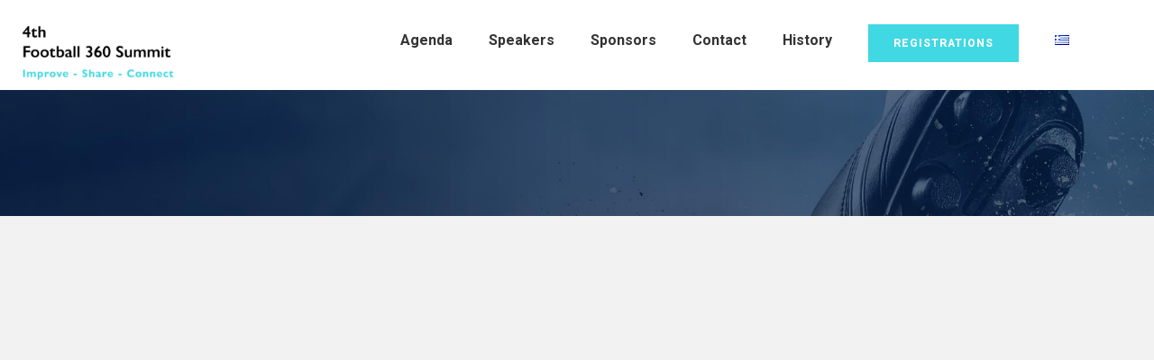

--- FILE ---
content_type: text/html; charset=UTF-8
request_url: https://www.football360.gr/en-manolis-vogiatzakis/
body_size: 15640
content:
<!DOCTYPE html>
<html class="no-js" lang="en-AU" prefix="og: http://ogp.me/ns# fb: http://ogp.me/ns/fb#" data-bt-theme="Eventim 1.1.7">
<head>
	
			<meta charset="UTF-8">
		<meta name="viewport" content="width=device-width, initial-scale=1, maximum-scale=1, user-scalable=no">
		<meta name="mobile-web-app-capable" content="yes">
		<meta name="apple-mobile-web-app-capable" content="yes"><title>EN &#8211; Manolis Vogiatzakis &#8211; Football 360</title>
<meta name='robots' content='max-image-preview:large' />

<!-- Google Tag Manager for WordPress by DuracellTomi -->
<script data-cfasync="false" type="text/javascript">
	var gtm4wp_datalayer_name = "dataLayer";
	var dataLayer = dataLayer || [];
</script>
<!-- End Google Tag Manager for WordPress by DuracellTomi --><link rel='dns-prefetch' href='//fonts.googleapis.com' />
<link rel='dns-prefetch' href='//s.w.org' />
<link rel="alternate" type="application/rss+xml" title="Football 360 &raquo; Feed" href="https://www.football360.gr/en/feed/" />
<link rel="alternate" type="application/rss+xml" title="Football 360 &raquo; Comments Feed" href="https://www.football360.gr/en/comments/feed/" />
<script type="text/javascript">
window._wpemojiSettings = {"baseUrl":"https:\/\/s.w.org\/images\/core\/emoji\/13.1.0\/72x72\/","ext":".png","svgUrl":"https:\/\/s.w.org\/images\/core\/emoji\/13.1.0\/svg\/","svgExt":".svg","source":{"concatemoji":"https:\/\/www.football360.gr\/wp-includes\/js\/wp-emoji-release.min.js?ver=5.9.12"}};
/*! This file is auto-generated */
!function(e,a,t){var n,r,o,i=a.createElement("canvas"),p=i.getContext&&i.getContext("2d");function s(e,t){var a=String.fromCharCode;p.clearRect(0,0,i.width,i.height),p.fillText(a.apply(this,e),0,0);e=i.toDataURL();return p.clearRect(0,0,i.width,i.height),p.fillText(a.apply(this,t),0,0),e===i.toDataURL()}function c(e){var t=a.createElement("script");t.src=e,t.defer=t.type="text/javascript",a.getElementsByTagName("head")[0].appendChild(t)}for(o=Array("flag","emoji"),t.supports={everything:!0,everythingExceptFlag:!0},r=0;r<o.length;r++)t.supports[o[r]]=function(e){if(!p||!p.fillText)return!1;switch(p.textBaseline="top",p.font="600 32px Arial",e){case"flag":return s([127987,65039,8205,9895,65039],[127987,65039,8203,9895,65039])?!1:!s([55356,56826,55356,56819],[55356,56826,8203,55356,56819])&&!s([55356,57332,56128,56423,56128,56418,56128,56421,56128,56430,56128,56423,56128,56447],[55356,57332,8203,56128,56423,8203,56128,56418,8203,56128,56421,8203,56128,56430,8203,56128,56423,8203,56128,56447]);case"emoji":return!s([10084,65039,8205,55357,56613],[10084,65039,8203,55357,56613])}return!1}(o[r]),t.supports.everything=t.supports.everything&&t.supports[o[r]],"flag"!==o[r]&&(t.supports.everythingExceptFlag=t.supports.everythingExceptFlag&&t.supports[o[r]]);t.supports.everythingExceptFlag=t.supports.everythingExceptFlag&&!t.supports.flag,t.DOMReady=!1,t.readyCallback=function(){t.DOMReady=!0},t.supports.everything||(n=function(){t.readyCallback()},a.addEventListener?(a.addEventListener("DOMContentLoaded",n,!1),e.addEventListener("load",n,!1)):(e.attachEvent("onload",n),a.attachEvent("onreadystatechange",function(){"complete"===a.readyState&&t.readyCallback()})),(n=t.source||{}).concatemoji?c(n.concatemoji):n.wpemoji&&n.twemoji&&(c(n.twemoji),c(n.wpemoji)))}(window,document,window._wpemojiSettings);
</script>
<style type="text/css">
img.wp-smiley,
img.emoji {
	display: inline !important;
	border: none !important;
	box-shadow: none !important;
	height: 1em !important;
	width: 1em !important;
	margin: 0 0.07em !important;
	vertical-align: -0.1em !important;
	background: none !important;
	padding: 0 !important;
}
</style>
	<style id='global-styles-inline-css' type='text/css'>
body{--wp--preset--color--black: #000000;--wp--preset--color--cyan-bluish-gray: #abb8c3;--wp--preset--color--white: #ffffff;--wp--preset--color--pale-pink: #f78da7;--wp--preset--color--vivid-red: #cf2e2e;--wp--preset--color--luminous-vivid-orange: #ff6900;--wp--preset--color--luminous-vivid-amber: #fcb900;--wp--preset--color--light-green-cyan: #7bdcb5;--wp--preset--color--vivid-green-cyan: #00d084;--wp--preset--color--pale-cyan-blue: #8ed1fc;--wp--preset--color--vivid-cyan-blue: #0693e3;--wp--preset--color--vivid-purple: #9b51e0;--wp--preset--gradient--vivid-cyan-blue-to-vivid-purple: linear-gradient(135deg,rgba(6,147,227,1) 0%,rgb(155,81,224) 100%);--wp--preset--gradient--light-green-cyan-to-vivid-green-cyan: linear-gradient(135deg,rgb(122,220,180) 0%,rgb(0,208,130) 100%);--wp--preset--gradient--luminous-vivid-amber-to-luminous-vivid-orange: linear-gradient(135deg,rgba(252,185,0,1) 0%,rgba(255,105,0,1) 100%);--wp--preset--gradient--luminous-vivid-orange-to-vivid-red: linear-gradient(135deg,rgba(255,105,0,1) 0%,rgb(207,46,46) 100%);--wp--preset--gradient--very-light-gray-to-cyan-bluish-gray: linear-gradient(135deg,rgb(238,238,238) 0%,rgb(169,184,195) 100%);--wp--preset--gradient--cool-to-warm-spectrum: linear-gradient(135deg,rgb(74,234,220) 0%,rgb(151,120,209) 20%,rgb(207,42,186) 40%,rgb(238,44,130) 60%,rgb(251,105,98) 80%,rgb(254,248,76) 100%);--wp--preset--gradient--blush-light-purple: linear-gradient(135deg,rgb(255,206,236) 0%,rgb(152,150,240) 100%);--wp--preset--gradient--blush-bordeaux: linear-gradient(135deg,rgb(254,205,165) 0%,rgb(254,45,45) 50%,rgb(107,0,62) 100%);--wp--preset--gradient--luminous-dusk: linear-gradient(135deg,rgb(255,203,112) 0%,rgb(199,81,192) 50%,rgb(65,88,208) 100%);--wp--preset--gradient--pale-ocean: linear-gradient(135deg,rgb(255,245,203) 0%,rgb(182,227,212) 50%,rgb(51,167,181) 100%);--wp--preset--gradient--electric-grass: linear-gradient(135deg,rgb(202,248,128) 0%,rgb(113,206,126) 100%);--wp--preset--gradient--midnight: linear-gradient(135deg,rgb(2,3,129) 0%,rgb(40,116,252) 100%);--wp--preset--duotone--dark-grayscale: url('#wp-duotone-dark-grayscale');--wp--preset--duotone--grayscale: url('#wp-duotone-grayscale');--wp--preset--duotone--purple-yellow: url('#wp-duotone-purple-yellow');--wp--preset--duotone--blue-red: url('#wp-duotone-blue-red');--wp--preset--duotone--midnight: url('#wp-duotone-midnight');--wp--preset--duotone--magenta-yellow: url('#wp-duotone-magenta-yellow');--wp--preset--duotone--purple-green: url('#wp-duotone-purple-green');--wp--preset--duotone--blue-orange: url('#wp-duotone-blue-orange');--wp--preset--font-size--small: 13px;--wp--preset--font-size--medium: 20px;--wp--preset--font-size--large: 36px;--wp--preset--font-size--x-large: 42px;}.has-black-color{color: var(--wp--preset--color--black) !important;}.has-cyan-bluish-gray-color{color: var(--wp--preset--color--cyan-bluish-gray) !important;}.has-white-color{color: var(--wp--preset--color--white) !important;}.has-pale-pink-color{color: var(--wp--preset--color--pale-pink) !important;}.has-vivid-red-color{color: var(--wp--preset--color--vivid-red) !important;}.has-luminous-vivid-orange-color{color: var(--wp--preset--color--luminous-vivid-orange) !important;}.has-luminous-vivid-amber-color{color: var(--wp--preset--color--luminous-vivid-amber) !important;}.has-light-green-cyan-color{color: var(--wp--preset--color--light-green-cyan) !important;}.has-vivid-green-cyan-color{color: var(--wp--preset--color--vivid-green-cyan) !important;}.has-pale-cyan-blue-color{color: var(--wp--preset--color--pale-cyan-blue) !important;}.has-vivid-cyan-blue-color{color: var(--wp--preset--color--vivid-cyan-blue) !important;}.has-vivid-purple-color{color: var(--wp--preset--color--vivid-purple) !important;}.has-black-background-color{background-color: var(--wp--preset--color--black) !important;}.has-cyan-bluish-gray-background-color{background-color: var(--wp--preset--color--cyan-bluish-gray) !important;}.has-white-background-color{background-color: var(--wp--preset--color--white) !important;}.has-pale-pink-background-color{background-color: var(--wp--preset--color--pale-pink) !important;}.has-vivid-red-background-color{background-color: var(--wp--preset--color--vivid-red) !important;}.has-luminous-vivid-orange-background-color{background-color: var(--wp--preset--color--luminous-vivid-orange) !important;}.has-luminous-vivid-amber-background-color{background-color: var(--wp--preset--color--luminous-vivid-amber) !important;}.has-light-green-cyan-background-color{background-color: var(--wp--preset--color--light-green-cyan) !important;}.has-vivid-green-cyan-background-color{background-color: var(--wp--preset--color--vivid-green-cyan) !important;}.has-pale-cyan-blue-background-color{background-color: var(--wp--preset--color--pale-cyan-blue) !important;}.has-vivid-cyan-blue-background-color{background-color: var(--wp--preset--color--vivid-cyan-blue) !important;}.has-vivid-purple-background-color{background-color: var(--wp--preset--color--vivid-purple) !important;}.has-black-border-color{border-color: var(--wp--preset--color--black) !important;}.has-cyan-bluish-gray-border-color{border-color: var(--wp--preset--color--cyan-bluish-gray) !important;}.has-white-border-color{border-color: var(--wp--preset--color--white) !important;}.has-pale-pink-border-color{border-color: var(--wp--preset--color--pale-pink) !important;}.has-vivid-red-border-color{border-color: var(--wp--preset--color--vivid-red) !important;}.has-luminous-vivid-orange-border-color{border-color: var(--wp--preset--color--luminous-vivid-orange) !important;}.has-luminous-vivid-amber-border-color{border-color: var(--wp--preset--color--luminous-vivid-amber) !important;}.has-light-green-cyan-border-color{border-color: var(--wp--preset--color--light-green-cyan) !important;}.has-vivid-green-cyan-border-color{border-color: var(--wp--preset--color--vivid-green-cyan) !important;}.has-pale-cyan-blue-border-color{border-color: var(--wp--preset--color--pale-cyan-blue) !important;}.has-vivid-cyan-blue-border-color{border-color: var(--wp--preset--color--vivid-cyan-blue) !important;}.has-vivid-purple-border-color{border-color: var(--wp--preset--color--vivid-purple) !important;}.has-vivid-cyan-blue-to-vivid-purple-gradient-background{background: var(--wp--preset--gradient--vivid-cyan-blue-to-vivid-purple) !important;}.has-light-green-cyan-to-vivid-green-cyan-gradient-background{background: var(--wp--preset--gradient--light-green-cyan-to-vivid-green-cyan) !important;}.has-luminous-vivid-amber-to-luminous-vivid-orange-gradient-background{background: var(--wp--preset--gradient--luminous-vivid-amber-to-luminous-vivid-orange) !important;}.has-luminous-vivid-orange-to-vivid-red-gradient-background{background: var(--wp--preset--gradient--luminous-vivid-orange-to-vivid-red) !important;}.has-very-light-gray-to-cyan-bluish-gray-gradient-background{background: var(--wp--preset--gradient--very-light-gray-to-cyan-bluish-gray) !important;}.has-cool-to-warm-spectrum-gradient-background{background: var(--wp--preset--gradient--cool-to-warm-spectrum) !important;}.has-blush-light-purple-gradient-background{background: var(--wp--preset--gradient--blush-light-purple) !important;}.has-blush-bordeaux-gradient-background{background: var(--wp--preset--gradient--blush-bordeaux) !important;}.has-luminous-dusk-gradient-background{background: var(--wp--preset--gradient--luminous-dusk) !important;}.has-pale-ocean-gradient-background{background: var(--wp--preset--gradient--pale-ocean) !important;}.has-electric-grass-gradient-background{background: var(--wp--preset--gradient--electric-grass) !important;}.has-midnight-gradient-background{background: var(--wp--preset--gradient--midnight) !important;}.has-small-font-size{font-size: var(--wp--preset--font-size--small) !important;}.has-medium-font-size{font-size: var(--wp--preset--font-size--medium) !important;}.has-large-font-size{font-size: var(--wp--preset--font-size--large) !important;}.has-x-large-font-size{font-size: var(--wp--preset--font-size--x-large) !important;}
</style>
<link rel='stylesheet' id='boldthemes_style_css-css'  href='https://www.football360.gr/wp-content/themes/eventim/style.crush.css?ver=5.9.12' type='text/css' media='all'  data-viewport-units-buggyfill='ignore' /><style id='boldthemes_style_css-inline-css' type='text/css'>
input:not([type='checkbox']):not([type='radio']):not([type='submit']):focus,textarea:not([type='checkbox']):not([type='radio']):focus{-webkit-box-shadow:0 0 4px 0 #40d8e3;box-shadow:0 0 4px 0 #40d8e3;}
a{color:#40d8e3;}
select,input{font-family:Roboto;}
body{font-family:"Roboto",Arial,sans-serif;}
h1,h2,h3,h4,h5,h6{font-family:"Roboto Condensed";}
.btContentHolder table thead th{background-color:#40d8e3;}
.btHighlight>.rowItemContent{border:3px solid #40d8e3;}
.btAccentColorBackground{background-color:#40d8e3!important;}
.btLightSkin .btText a,.btDarkSkin .btLightSkin .btText a,.btDarkSkin .btText a,.btLightSkin .btDarkSkin .btText a{color:#40d8e3;}
.menuPort{font-family:"Roboto";}
.menuPort nav ul li a:hover{color:#40d8e3!important;}
.btMenuHorizontal .menuPort nav>ul>li.current-menu-ancestor>a,.btMenuHorizontal .menuPort nav>ul>li.current-menu-item>a{border-bottom:2px solid #40d8e3;}
.btMenuHorizontal .menuPort nav>ul>li>ul li.current-menu-ancestor>a,.btMenuHorizontal .menuPort nav>ul>li>ul li.current-menu-item>a{color:#40d8e3!important;}
.subToggler:before{color:#40d8e3;}
body.btMenuHorizontal .menuPort ul ul:before{background-color:#40d8e3;}
html:not(.touch) body.btMenuRight.btMenuHorizontal .menuPort>nav>ul>li.btMenuWideDropdown>ul>li>a,html:not(.touch) body.btMenuLeft.btMenuHorizontal .menuPort>nav>ul>li.btMenuWideDropdown>ul>li>a{border-bottom:1px solid #40d8e3;}
.btMenuHorizontal .topBar .topBarPort:after{background:#40d8e3;}
.btMenuHorizontal.btMenuBelowLogo .btBelowLogoArea{border-top:2px solid #40d8e3;}
body.btMenuVertical>.menuPort .btCloseVertical:before{color:#40d8e3;}
body.btMenuVertical>.menuPort nav li.current-menu-ancestor>a,body.btMenuVertical>.menuPort nav li.current-menu-item>a{color:#40d8e3!important;}
@media (min-width:1400px){.btMenuVerticalOn .btVerticalMenuTrigger .btIco a:before{color:#40d8e3!important;}
}a.btIconWidget:hover{color:#40d8e3!important;}
.btSpecialHeaderIcon .btIco .btIcoHolder:before,.btSpecialHeaderIcon .btIconWidgetTitle,.btSpecialHeaderIcon .btIconWidgetText{color:#40d8e3!important;}
.btMenuHorizontal .topBarInLogoArea .topBarInLogoAreaCell{border:0 solid #40d8e3;}
.topBar .widget_search button,.topBarInMenu .widget_search button{background:#40d8e3;}
.topBar .widget_search button:before,.topBarInMenu .widget_search button:before{color:#40d8e3;}
.topBar .widget_search button:hover,.topBarInMenu .widget_search button:hover{background:#020d0e;}
.btSearchInner.btFromTopBox{background:#020d0e;}
.btSearchInner.btFromTopBox button:before{color:#40d8e3;}
.btDarkSkin .btSiteFooterWidgets,.btLightSkin .btDarkSkin .btSiteFooterWidgets{background:#020d0e;}
.btDarkSkin .btSiteFooter,.btLightSkin .btDarkSkin .btSiteFooter{background:#40d8e3;}
.sticky .headline:before{color:#40d8e3;}
.headline a{color:#40d8e3;}
.btPortfolioSingleItemColumns dt{color:#40d8e3;}
.btMediaBox.btQuote,.btMediaBox.btLink{background-color:#40d8e3;}
.btArticleListItem.btBlogColumnView .btArticleListBodyAuthor a,.btPostSingleItemColumns .btArticleListBodyAuthor a{color:#40d8e3!important;}
.commentTxt p.edit-link a:hover,.commentTxt p.reply a:hover{color:#40d8e3;}
body:not(.btNoDashInSidebar) .btBox>h4:after,body:not(.btNoDashInSidebar) .btCustomMenu>h4:after{border-bottom:3px solid #40d8e3;}
.btBox .ppTxt .headline a:hover,.btCustomMenu .ppTxt .headline a:hover{color:#40d8e3;}
.btBox.widget_calendar table caption{background:#40d8e3;font-family:"Roboto Condensed";}
.btDarkSkin .btBox.widget_archive ul li:hover,.btLightSkin .btDarkSkin .btBox.widget_archive ul li:hover,.btDarkSkin .btBox.widget_categories ul li:hover,.btLightSkin .btDarkSkin .btBox.widget_categories ul li:hover{border-bottom:1px solid #40d8e3;}
.btBox.widget_rss li a.rsswidget{font-family:"Roboto Condensed";}
.btBox.widget_rss li cite:before{color:#40d8e3;}
.btBox .btSearch button,.btBox .btSearch input[type=submit],form.woocommerce-product-search button,form.woocommerce-product-search input[type=submit]{background:#40d8e3;}
form.wpcf7-form .wpcf7-submit{background-color:#40d8e3;}
.fancy-select .trigger.open{color:#40d8e3;}
.fancy-select ul.options>li:hover{color:#40d8e3;}
.widget_shopping_cart .total{border-top:2px solid #40d8e3;}
.widget_shopping_cart .widget_shopping_cart_content .mini_cart_item .ppRemove a.remove:hover:before{background-color:#40d8e3;}
.widget_price_filter .ui-slider .ui-slider-handle{background-color:#40d8e3;}
.widget_layered_nav ul li.chosen a:hover:before,.widget_layered_nav ul li a:hover:before,.widget_layered_nav_filters ul li.chosen a:hover:before,.widget_layered_nav_filters ul li a:hover:before{background-color:#40d8e3;}
.btBox .tagcloud a,.btTags ul a{background:#40d8e3;}
.header .btSubTitle .btArticleCategories a:not(:first-child):before,.header .btSuperTitle .btArticleCategories a:not(:first-child):before{background-color:#40d8e3;}
.post-password-form input[type="submit"]{background:#40d8e3;font-family:"Roboto Condensed";}
.btPagination{font-family:"Roboto Condensed";}
.btPagination .paging a:after{background-color:#40d8e3;border:2px solid #40d8e3;}
.btPagination .paging a:hover:after{color:#40d8e3;}
.comment-respond .btnOutline button[type="submit"]{font-family:"Roboto Condensed";}
a#cancel-comment-reply-link:hover{color:#40d8e3;}
span.btHighlight{background-color:#40d8e3;}
a.btContinueReading{color:#40d8e3;}
.btShareArticle:before{background-color:#40d8e3;}
.asgItem.title a{color:#40d8e3;}
.btIco .btIcoHolder:before{color:#40d8e3;}
.btIco.btIcoFilledType.btIcoAccentColor .btIcoHolder:before,.btIco.btIcoOutlineType.btIcoAccentColor:hover .btIcoHolder:before{-webkit-box-shadow:0 0 0 1em #40d8e3 inset;box-shadow:0 0 0 1em #40d8e3 inset;}
.btIco.btIcoFilledType.btIcoAccentColor:hover .btIcoHolder:before,.btIco.btIcoOutlineType.btIcoAccentColor .btIcoHolder:before{-webkit-box-shadow:0 0 0 2px #40d8e3 inset;box-shadow:0 0 0 2px #40d8e3 inset;color:#40d8e3;}
.btIco.btIcoFilledType.btIcoAlternateColor .btIcoHolder:before,.btIco.btIcoOutlineType.btIcoAlternateColor:hover .btIcoHolder:before{-webkit-box-shadow:0 0 0 1em #40d8e3 inset;box-shadow:0 0 0 1em #40d8e3 inset;}
.btIco.btIcoFilledType.btIcoAlternateColor:hover .btIcoHolder:before,.btIco.btIcoOutlineType.btIcoAlternateColor .btIcoHolder:before{-webkit-box-shadow:0 0 0 2px #40d8e3 inset;box-shadow:0 0 0 2px #40d8e3 inset;color:#40d8e3;}
.btLightSkin .btIco.btIcoDefaultType.btIcoAccentColor .btIcoHolder:before,.btLightSkin .btIco.btIcoDefaultType.btIcoDefaultColor:hover .btIcoHolder:before,.btDarkSkin .btLightSkin .btIco.btIcoDefaultType.btIcoAccentColor .btIcoHolder:before,.btDarkSkin .btLightSkin .btIco.btIcoDefaultType.btIcoDefaultColor:hover .btIcoHolder:before,.btDarkSkin .btIco.btIcoDefaultType.btIcoAccentColor .btIcoHolder:before,.btDarkSkin .btIco.btIcoDefaultType.btIcoDefaultColor:hover .btIcoHolder:before,.btLightSkin .btDarkSkin .btIco.btIcoDefaultType.btIcoAccentColor .btIcoHolder:before,.btLightSkin .btDarkSkin .btIco.btIcoDefaultType.btIcoDefaultColor:hover .btIcoHolder:before{color:#40d8e3;}
.btIcoAccentColor span{color:#40d8e3;}
.btIcoDefaultColor:hover span{color:#40d8e3;}
.btnFilledStyle.btnAccentColor,.btnOutlineStyle.btnAccentColor:hover{background-color:#40d8e3;border:2px solid #40d8e3;}
.btnOutlineStyle.btnAccentColor,.btnFilledStyle.btnAccentColor:hover{border:2px solid #40d8e3;color:#40d8e3;}
.btnOutlineStyle.btnAccentColor span,.btnFilledStyle.btnAccentColor:hover span,.btnOutlineStyle.btnAccentColor span:before,.btnFilledStyle.btnAccentColor:hover span:before,.btnOutlineStyle.btnAccentColor a,.btnFilledStyle.btnAccentColor:hover a,.btnOutlineStyle.btnAccentColor .btIco a:before,.btnFilledStyle.btnAccentColor:hover .btIco a:before,.btnOutlineStyle.btnAccentColor button,.btnFilledStyle.btnAccentColor:hover button{color:#40d8e3!important;}
.btnBorderlessStyle.btnAccentColor span,.btnBorderlessStyle.btnNormalColor:hover span,.btnBorderlessStyle.btnAccentColor span:before,.btnBorderlessStyle.btnNormalColor:hover span:before,.btnBorderlessStyle.btnAccentColor a,.btnBorderlessStyle.btnNormalColor:hover a,.btnBorderlessStyle.btnAccentColor .btIco a:before,.btnBorderlessStyle.btnNormalColor:hover .btIco a:before,.btnBorderlessStyle.btnAccentColor button,.btnBorderlessStyle.btnNormalColor:hover button{color:#40d8e3;}
.btnFilledStyle.btnAlternateColor,.btnOutlineStyle.btnAlternateColor:hover{background-color:#40d8e3;border:2px solid #40d8e3;}
.btnOutlineStyle.btnAlternateColor,.btnFilledStyle.btnAlternateColor:hover{border:2px solid #40d8e3;color:#40d8e3;}
.btnOutlineStyle.btnAlternateColor span,.btnFilledStyle.btnAlternateColor:hover span,.btnOutlineStyle.btnAlternateColor span:before,.btnFilledStyle.btnAlternateColor:hover span:before,.btnOutlineStyle.btnAlternateColor a,.btnFilledStyle.btnAlternateColor:hover a,.btnOutlineStyle.btnAlternateColor .btIco a:before,.btnFilledStyle.btnAlternateColor:hover .btIco a:before,.btnOutlineStyle.btnAlternateColor button,.btnFilledStyle.btnAlternateColor:hover button{color:#40d8e3!important;}
.btnBorderlessStyle.btnAlternateColor span,.btnBorderlessStyle.btnAlternateColor span:before,.btnBorderlessStyle.btnAlternateColor a,.btnBorderlessStyle.btnAlternateColor .btIco a:before,.btnBorderlessStyle.btnAlternateColor button{color:#40d8e3;}
.btCounterHolder{font-family:"Roboto Condensed";}
.btCounterHolder .btCountdownHolder .days_text,.btCounterHolder .btCountdownHolder .hours_text,.btCounterHolder .btCountdownHolder .minutes_text,.btCounterHolder .btCountdownHolder .seconds_text{color:#40d8e3;}
.btProgressContent .btProgressAnim{background-color:#40d8e3;}
.btProgressBarLineStyle .btProgressContent .btProgressAnim{color:#40d8e3;border-bottom:4px solid #40d8e3;}
.bpgPhoto .captionPane{background-color:#40d8e3!important;}
.btPriceTable .btPriceTableHeader{background:#40d8e3;}
.btPriceTableSticker{font-family:"Roboto Condensed";}
.header .btSuperTitle{font-family:"Roboto";color:#40d8e3;}
.header .btSubTitle{font-family:"Roboto";}
.btDash.bottomDash .dash:after,.btDash.topDash .dash:before{border-bottom:3px solid #40d8e3;}
.header.large .dash:after,.header.large .dash:before{border-color:#40d8e3;}
.header.large .btSubTitle a:hover{color:#40d8e3;}
.header.huge .dash:after,.header.huge .dash:before{border-color:#40d8e3;}
.btGridContent .header .btSuperTitle a:hover{color:#40d8e3;}
.btCatFilter .btCatFilterItem:hover{color:#40d8e3;}
.btCatFilter .btCatFilterItem.active{color:#40d8e3;}
h4.nbs a .nbsImage .nbsImgHolder{border:3px solid #40d8e3;}
h4.nbs a .nbsItem .nbsDir{color:#40d8e3;font-family:"Roboto";}
h4.nbs a:before,h4.nbs a:after{background-color:#40d8e3;-webkit-box-shadow:inset 0 0 0 2px #40d8e3;box-shadow:inset 0 0 0 2px #40d8e3;}
h4.nbs.nsPrev a:hover:before,h4.nbs.nsNext a:hover:after{color:#40d8e3;}
.btInfoBar .btInfoBarMeta p strong{color:#40d8e3;}
.recentTweets small:before{color:#40d8e3;}
.tabsHeader li{font-family:"Roboto Condensed";}
.tabsHeader li:hover a,.tabsHeader li.on a{color:#40d8e3;}
.tabsVertical .tabAccordionTitle{font-family:"Roboto Condensed";}
.tabsVertical .tabAccordionTitle.on{background:#40d8e3;}
.btAnimNav li.btAnimNavDot{color:#40d8e3;font-family:Roboto Condensed;}
.btAnimNav li.btAnimNavNext,.btAnimNav li.btAnimNavPrev{background-color:#40d8e3;}
.btAnimNav li.btAnimNavNext:hover,.btAnimNav li.btAnimNavPrev:hover{color:#40d8e3;}
.headline b.animate.animated{color:#40d8e3;}
p.demo_store{background-color:#40d8e3;}
.woocommerce .woocommerce-error,.woocommerce .woocommerce-info,.woocommerce .woocommerce-message,.woocommerce-page .woocommerce-error,.woocommerce-page .woocommerce-info,.woocommerce-page .woocommerce-message{border-top:2px solid #40d8e3;}
.woocommerce .woocommerce-info a: not(.button),.woocommerce .woocommerce-message a: not(.button),.woocommerce-page .woocommerce-info a: not(.button),.woocommerce-page .woocommerce-message a: not(.button){color:#40d8e3;}
.woocommerce .woocommerce-info,.woocommerce .woocommerce-message,.woocommerce-page .woocommerce-info,.woocommerce-page .woocommerce-message{border-top-color:#40d8e3;}
.woocommerce .woocommerce-message:before,.woocommerce .woocommerce-info:before,.woocommerce-page .woocommerce-message:before,.woocommerce-page .woocommerce-info:before{color:#40d8e3;}
.woocommerce a.button,.woocommerce input[type="submit"],.woocommerce button[type="submit"],.woocommerce input.button,.woocommerce input.alt:hover,.woocommerce a.button.alt:hover,.woocommerce .button.alt:hover,.woocommerce button.alt:hover,.woocommerce-page a.button,.woocommerce-page input[type="submit"],.woocommerce-page button[type="submit"],.woocommerce-page input.button,.woocommerce-page input.alt:hover,.woocommerce-page a.button.alt:hover,.woocommerce-page .button.alt:hover,.woocommerce-page button.alt:hover{border:2px solid #40d8e3;color:#40d8e3;}
.woocommerce a.button:hover,.woocommerce input[type="submit"]:hover,.woocommerce .button:hover,.woocommerce button:hover,.woocommerce input.alt,.woocommerce a.button.alt,.woocommerce .button.alt,.woocommerce button.alt,.woocommerce-page a.button:hover,.woocommerce-page input[type="submit"]:hover,.woocommerce-page .button:hover,.woocommerce-page button:hover,.woocommerce-page input.alt,.woocommerce-page a.button.alt,.woocommerce-page .button.alt,.woocommerce-page button.alt{background-color:#40d8e3;}
.woocommerce p.lost_password:before,.woocommerce-page p.lost_password:before{color:#40d8e3;}
.woocommerce form.login p.lost_password a:hover,.woocommerce-page form.login p.lost_password a:hover{color:#40d8e3;}
.woocommerce div.product .stock,.woocommerce-page div.product .stock{color:#40d8e3;}
.woocommerce div.product a.reset_variations:hover,.woocommerce-page div.product a.reset_variations:hover{color:#40d8e3;}
.woocommerce .products ul li.product .btPriceTableSticker,.woocommerce ul.products li.product .btPriceTableSticker,.woocommerce-page .products ul li.product .btPriceTableSticker,.woocommerce-page ul.products li.product .btPriceTableSticker{background:#40d8e3;}
.woocommerce nav.woocommerce-pagination ul li a:focus,.woocommerce nav.woocommerce-pagination ul li a:hover,.woocommerce nav.woocommerce-pagination ul li a.next,.woocommerce nav.woocommerce-pagination ul li a.prev,.woocommerce nav.woocommerce-pagination ul li span.current,.woocommerce-page nav.woocommerce-pagination ul li a:focus,.woocommerce-page nav.woocommerce-pagination ul li a:hover,.woocommerce-page nav.woocommerce-pagination ul li a.next,.woocommerce-page nav.woocommerce-pagination ul li a.prev,.woocommerce-page nav.woocommerce-pagination ul li span.current{background:#40d8e3;}
.woocommerce .star-rating span:before,.woocommerce-page .star-rating span:before{color:#40d8e3;}
.woocommerce p.stars a[class^="star-"].active:after,.woocommerce p.stars a[class^="star-"]:hover:after,.woocommerce-page p.stars a[class^="star-"].active:after,.woocommerce-page p.stars a[class^="star-"]:hover:after{color:#40d8e3;}
.woocommerce-cart table.cart td.product-remove a.remove{color:#40d8e3;border:1px solid #40d8e3;}
.woocommerce-cart table.cart td.product-remove a.remove:hover{background-color:#40d8e3;}
.woocommerce-cart .cart_totals .discount td{color:#40d8e3;}
.woocommerce-account header.title .edit{color:#40d8e3;}
.woocommerce-account header.title .edit:before{color:#40d8e3;}
.btLightSkin.woocommerce-page .product .headline a:hover,.btDarkSkin .btLightSkin.woocommerce-page .product .headline a:hover,.btDarkSkin.woocommerce-page .product .headline a:hover,.btLightSkin .btDarkSkin.woocommerce-page .product .headline a:hover{color:#40d8e3;}
.btQuoteBooking .btContactNext{border:#40d8e3 2px solid;color:#40d8e3;}
.btQuoteBooking .btContactNext:hover,.btQuoteBooking .btContactNext:active{background-color:#40d8e3!important;}
.btQuoteBooking .btQuoteSwitch:hover{-webkit-box-shadow:0 0 0 #40d8e3 inset,0 1px 5px rgba(0,0,0,.2);box-shadow:0 0 0 #40d8e3 inset,0 1px 5px rgba(0,0,0,.2);}
.btQuoteBooking .btQuoteSwitch.on .btQuoteSwitchInner{background:#40d8e3;}
.btQuoteBooking .dd.ddcommon.borderRadiusTp .ddTitleText,.btQuoteBooking .dd.ddcommon.borderRadiusBtm .ddTitleText{-webkit-box-shadow:5px 0 0 #40d8e3 inset,0 2px 10px rgba(0,0,0,.2);box-shadow:5px 0 0 #40d8e3 inset,0 2px 10px rgba(0,0,0,.2);}
.btQuoteBooking .ui-slider .ui-slider-handle{background:#40d8e3;}
.btQuoteBooking .btQuoteBookingForm .btQuoteTotal{background:#40d8e3;}
.btQuoteBooking .btContactFieldMandatory.btContactFieldError input,.btQuoteBooking .btContactFieldMandatory.btContactFieldError textarea{border:1px solid #40d8e3;-webkit-box-shadow:0 0 0 1px #40d8e3 inset;box-shadow:0 0 0 1px #40d8e3 inset;}
.btQuoteBooking .btContactFieldMandatory.btContactFieldError .dd.ddcommon.borderRadius .ddTitleText{border:1px solid #40d8e3;-webkit-box-shadow:0 0 0 1px #40d8e3 inset;box-shadow:0 0 0 1px #40d8e3 inset;}
.btQuoteBooking .btContactFieldMandatory.btContactFieldError input:hover,.btQuoteBooking .btContactFieldMandatory.btContactFieldError textarea:hover{-webkit-box-shadow:0 0 0 1px #40d8e3 inset,0 0 0 #40d8e3 inset,0 1px 5px rgba(0,0,0,.2);box-shadow:0 0 0 1px #40d8e3 inset,0 0 0 #40d8e3 inset,0 1px 5px rgba(0,0,0,.2);}
.btQuoteBooking .btContactFieldMandatory.btContactFieldError .dd.ddcommon.borderRadius:hover .ddTitleText{-webkit-box-shadow:0 0 0 1px #40d8e3 inset,0 0 0 #40d8e3 inset,0 1px 5px rgba(0,0,0,.2);box-shadow:0 0 0 1px #40d8e3 inset,0 0 0 #40d8e3 inset,0 1px 5px rgba(0,0,0,.2);}
.btQuoteBooking .btContactFieldMandatory.btContactFieldError input:focus,.btQuoteBooking .btContactFieldMandatory.btContactFieldError textarea:focus{-webkit-box-shadow:0 0 0 1px #40d8e3 inset,5px 0 0 #40d8e3 inset,0 1px 5px rgba(0,0,0,.2);box-shadow:0 0 0 1px #40d8e3 inset,5px 0 0 #40d8e3 inset,0 1px 5px rgba(0,0,0,.2);}
.btQuoteBooking .btContactFieldMandatory.btContactFieldError .dd.ddcommon.borderRadiusTp .ddTitleText{-webkit-box-shadow:0 0 0 1px #40d8e3 inset,5px 0 0 #40d8e3 inset,0 1px 5px rgba(0,0,0,.2);box-shadow:0 0 0 1px #40d8e3 inset,5px 0 0 #40d8e3 inset,0 1px 5px rgba(0,0,0,.2);}
.btQuoteBooking .btSubmitMessage{color:#40d8e3;}
.btDatePicker .ui-datepicker-header{background-color:#40d8e3;}
.btQuoteBooking .btContactSubmit{background-color:#40d8e3;border:2px solid #40d8e3;}
.btQuoteBooking .btContactSubmit:hover{color:#40d8e3;}
.btPayPalButton:hover{-webkit-box-shadow:0 0 0 #40d8e3 inset,0 1px 5px rgba(0,0,0,.2);box-shadow:0 0 0 #40d8e3 inset,0 1px 5px rgba(0,0,0,.2);}

</style>
<link rel='stylesheet' id='boldthemes_buggyfill_css-css'  href='https://www.football360.gr/wp-content/themes/eventim/css/viewport-buggyfill.css?ver=5.9.12' type='text/css' media='all' />
<link rel='stylesheet' id='boldthemes_magnific-popup_css-css'  href='https://www.football360.gr/wp-content/themes/eventim/css/magnific-popup.css?ver=5.9.12' type='text/css' media='all'  data-viewport-units-buggyfill='ignore' /><!--[if lte IE 9]><link rel='stylesheet' id='boldthemes_ie9_css-css'  href='https://www.football360.gr/wp-content/themes/eventim/css/ie9.css?ver=5.9.12' type='text/css' media='all'  data-viewport-units-buggyfill='ignore' /><![endif]--><link rel='stylesheet' id='boldthemes_fonts-css'  href='https://fonts.googleapis.com/css?family=Roboto%3A100%2C200%2C300%2C400%2C500%2C600%2C700%2C800%2C900%2C100italic%2C200italic%2C300italic%2C400italic%2C500italic%2C600italic%2C700italic%2C800italic%2C900italic%7CRoboto+Condensed%3A100%2C200%2C300%2C400%2C500%2C600%2C700%2C800%2C900%2C100italic%2C200italic%2C300italic%2C400italic%2C500italic%2C600italic%2C700italic%2C800italic%2C900italic%7CRoboto%3A100%2C200%2C300%2C400%2C500%2C600%2C700%2C800%2C900%2C100italic%2C200italic%2C300italic%2C400italic%2C500italic%2C600italic%2C700italic%2C800italic%2C900italic%7CRoboto%3A100%2C200%2C300%2C400%2C500%2C600%2C700%2C800%2C900%2C100italic%2C200italic%2C300italic%2C400italic%2C500italic%2C600italic%2C700italic%2C800italic%2C900italic%7CRoboto%3A100%2C200%2C300%2C400%2C500%2C600%2C700%2C800%2C900%2C100italic%2C200italic%2C300italic%2C400italic%2C500italic%2C600italic%2C700italic%2C800italic%2C900italic&#038;subset=latin%2Clatin-ext&#038;ver=1.0.0' type='text/css' media='all'  data-viewport-units-buggyfill='ignore' /><script type='text/javascript' src='https://www.football360.gr/wp-includes/js/jquery/jquery.min.js?ver=3.6.0' id='jquery-core-js'></script>
<script type='text/javascript' src='https://www.football360.gr/wp-includes/js/jquery/jquery-migrate.min.js?ver=3.3.2' id='jquery-migrate-js'></script>
<script type='text/javascript' src='https://www.football360.gr/wp-content/plugins/bt_cost_calculator/jquery.dd.js?ver=5.9.12' id='bt_cc_dd-js'></script>
<script type='text/javascript' src='https://www.football360.gr/wp-content/plugins/eventim/bt_elements.js?ver=5.9.12' id='bt_plugin_enqueue-js'></script>
<script type='text/javascript' src='https://www.football360.gr/wp-content/plugins/duracelltomi-google-tag-manager/js/gtm4wp-form-move-tracker.js?ver=1.8' id='gtm4wp-form-move-tracker-js'></script>
<script type='text/javascript' src='https://www.football360.gr/wp-content/themes/eventim/js/viewport-units-buggyfill.js?ver=5.9.12' id='viewport-units-buggyfill-js'></script>
<script type='text/javascript' src='https://www.football360.gr/wp-content/themes/eventim/js/slick.min.js?ver=5.9.12' id='slick.min-js'></script>
<script type='text/javascript' src='https://www.football360.gr/wp-content/themes/eventim/js/jquery.magnific-popup.min.js?ver=5.9.12' id='jquery.magnific-popup.min-js'></script>
<script type='text/javascript' src='https://www.football360.gr/wp-content/themes/eventim/js/iscroll.js?ver=5.9.12' id='iscroll-js'></script>
<script type='text/javascript' src='https://www.football360.gr/wp-content/themes/eventim/js/fancySelect.js?ver=5.9.12' id='fancySelect-js'></script>
<!--[if lte IE 9]><script type='text/javascript' src='https://www.football360.gr/wp-content/themes/eventim/js/html5shiv.min.js?ver=5.9.12' id='html5shiv.min-js'></script>
<![endif]--><!--[if lte IE 9]><script type='text/javascript' src='https://www.football360.gr/wp-content/themes/eventim/js/respond.min.js?ver=5.9.12' id='respond.min-js'></script>
<![endif]--><script type='text/javascript' src='https://www.football360.gr/wp-content/themes/eventim/js/modernizr.custom.js?ver=5.9.12' id='boldthemes_modernizr_js-js'></script>
<script type='text/javascript' src='https://www.football360.gr/wp-content/themes/eventim/js/viewport-units-buggyfill.hacks.js?ver=5.9.12' id='boldthemes_buggyfill_hacks_js-js'></script>
<script type='text/javascript' src='https://www.football360.gr/wp-content/themes/eventim/js/header.misc.js?ver=5.9.12' id='boldthemes_header_js-js'></script>
<script type='text/javascript' src='https://www.football360.gr/wp-content/themes/eventim/js/misc.js?ver=5.9.12' id='boldthemes_misc_js-js'></script>
<script type='text/javascript' src='https://www.football360.gr/wp-content/themes/eventim/js/dir.hover.js?ver=5.9.12' id='boldthemes_dirhover_js-js'></script>
<script type='text/javascript' src='https://www.football360.gr/wp-content/themes/eventim/js/sliders.js?ver=5.9.12' id='boldthemes_sliders_js-js'></script>
<link rel="https://api.w.org/" href="https://www.football360.gr/wp-json/" /><link rel="alternate" type="application/json" href="https://www.football360.gr/wp-json/wp/v2/pages/8634" /><link rel="EditURI" type="application/rsd+xml" title="RSD" href="https://www.football360.gr/xmlrpc.php?rsd" />
<link rel="wlwmanifest" type="application/wlwmanifest+xml" href="https://www.football360.gr/wp-includes/wlwmanifest.xml" /> 
<meta name="generator" content="WordPress 5.9.12" />
<link rel="canonical" href="https://www.football360.gr/en-manolis-vogiatzakis/" />
<link rel='shortlink' href='https://www.football360.gr/?p=8634' />
<link rel="alternate" type="application/json+oembed" href="https://www.football360.gr/wp-json/oembed/1.0/embed?url=https%3A%2F%2Fwww.football360.gr%2Fen-manolis-vogiatzakis%2F" />
<link rel="alternate" type="text/xml+oembed" href="https://www.football360.gr/wp-json/oembed/1.0/embed?url=https%3A%2F%2Fwww.football360.gr%2Fen-manolis-vogiatzakis%2F&#038;format=xml" />

<!-- Google Tag Manager for WordPress by DuracellTomi -->
<script data-cfasync="false" type="text/javascript">
</script>
<!-- End Google Tag Manager for WordPress by DuracellTomi --><script>window.BoldThemesURI = "https://www.football360.gr/wp-content/themes/eventim"; window.BoldThemesAJAXURL = "https://www.football360.gr/wp-admin/admin-ajax.php";window.boldthemes_text = [];window.boldthemes_text.previous = 'previous';window.boldthemes_text.next = 'next';</script><style>.btNoSidebar .btContent { padding-top: 100px; } .gs_team_ribbon { font-size: 12px !important; text-transform: none !important; background: #40d8e3;} .prev-next-navigation .next a:hover, .prev-next-navigation .previous a:hover { background-color: #40d8e3; border: 1px solid #333; } @media screen and (min-width: 800px) { .single-gs_team .gs_member_details { padding-left: 24px; width: 60%!important; } } @media screen and (max-width: 800px) { .single-gs_team .gs_member_details { padding-right: 20px; } } .gs-single-container { font-size: 22px; line-height: 30px; } .btLightSkin .menuPort ul li a, .btDarkSkin .btLightSkin .menuPort ul li a { color: #333 !important; } iframe.intercom-launcher-frame { height: 60px !important } .header.medium h3 { font-size: 35px; line-height: 40px; } .btLogoArea .logo img { height: 70px!important; } .header.medium .btSuperTitle { font-size: 15px; letter-spacing: 1px; } .slick-dots{display:none !important;} .agenda h1{color:white; font-size:26px;margin-bottom:5px; margin-top:5px; line-height: 30px; } .agenda em{ color: #e3682b;} .section{background:#2F4051; color:white} .section2{background:#e3682b; color:white} p,ul{ font-size: 16px !important; line-height: 22px; margin-bottom: 10px;} .noborder>a { border-bottom: none !important;}body, p{ font-size: 16px; line-height: 22px;} li{ font-size: 16px; line-height: 22px; margin-top:5px} .noborder>a { border-bottom: none !important;} .btSearch{display:none} .header.extralarge .btSuperTitle { letter-spacing: 1px; } .header.extralarge h1 { font-size: 85px; letter-spacing: -2px; padding-top: 2px; padding-bottom: 2px; line-height: 88px; } .header.extralarge .btSubTitle { font-size: 20px; line-height: 26px; } .header.extralarge .btSubTitle { font-size: 22px; line-height: 28px; } .header.extralarge .btSuperTitle { font-size: 16px; line-height: 20px;} .bpgPhoto .captionPane .captionTable .captionCell .captionTxt::before { content: "\00ad"; } .hoverimg:hover{-moz-transform: scale(1.15);-webkit-transform: scale(1.15);transform: scale(1.2) transition: all .3s linear; -o-transition: all .3s linear; -moz-transition: all .3s linear; -webkit-transition: all .3s linear;} .hoverimg2:hover{ animation: bounce 1s;} #blue .btIcoHolder:before{webkit-box-shadow: 0 0 0 2px #f6b823 inset; box-shadow: 0 0 0 2px #f6b823 inset; color: #f6b823;} #green.btIcoHolder:before{webkit-box-shadow: 0 0 0 2px #40d8e3 inset; box-shadow: 0 0 0 2px #2DAC5F inset; color: #40d8e3;} .conferenceAnchor {padding-top:150px; margin-top:-150px} .mb_YTPBar .buttonBar{ position: absolute; top: 0 !important; left: 0; } .btContentHolder table td, .btContentHolder table th { padding: 0.5em;} .widget_bt_instagram {transform:translateZ(0);} .header .btSuperTitle { font-size: 15px; letter-spacing: 1px; } body.btMenuHorizontal .menuPort > nav > ul > li { margin: 0 40px 0 0; } .rowItem.btDoublePadding > .rowItemContent { padding: 0 30px; margin: 30px;} .btContentHolder .alignnone { border: 2px solid #0C0C0C;} ul.check{ list-style-type:none; } ul.check li:before { content:"\2713\0020";font-family: 'Lucida Sans Unicode', 'Arial Unicode MS', Arial; } .downConfBrochure { text-align: center; } .downConfBrochure_wrapper .gform_footer { text-align: center; margin-top: 0px; margin-bottom: 0px; } .downConfBrochure_wrapper .gform_title { display: none; } body #gform_wrapper_2{ max-width: 750px; margin: 0 auto; } body #gform_wrapper_1 { max-width: 750px; margin: 0 auto;} .anchorConference {padding-top: 100px; margin-top: -100px;} @media (max-width: 500px){ .smallmob h2, .header.large h2, .header.large h1{font-size: 28px; line-height: 28px; } } @media (min-width: 960px) and (max-width: 1150px){ .menuPort nav ul { font-size: 17px;} body.btMenuHorizontal .menuPort > nav > ul > li { margin: 0 20px 0 0; } } @media (max-width: 768px){ .btCounterHolder, .btCounterHolder.btCounterLargeSize { font-size: 35px; }.btCounterHolder .btCountdownHolder{padding-top:10px} @media (max-width: 1200px) and (min-width: 600px) { .smallmob p{font-size: 36px; line-height: 36px !important ;}} @media (max-width: 600px){ .smallmob p{font-size: 28px; line-height: 28px !important ;}}@media (max-width: 768px){ h1, .header.extralarge h1, .header.huge h1 { font-size: 48px; line-height: 48px; } .header.extralarge .btSubTitle{font-size: 18px; line-height:24px} .header.medium .btSubTitle{ line-height: 26px;} }</style><link rel="alternate" href="https://www.football360.gr/en-manolis-vogiatzakis/" hreflang="en" />
<link rel="alternate" href="https://www.football360.gr/gr-manolis-vogiatzakis/" hreflang="el" />
<link rel="stylesheet" href="https://cdnjs.cloudflare.com/ajax/libs/font-awesome/4.7.0/css/font-awesome.min.css">

<!-- Intercom -->
<script type='text/javascript'>
//<![CDATA[
function nocontext(e) {
var clickedTag = (e==null) ? event.srcElement.tagName : e.target.tagName;
if (clickedTag == "IMG") {
return false;
}
}
document.oncontextmenu = nocontext;
//]]>
</script>

<script>
  window.intercomSettings = {
    app_id: "rkcelo6c"
  };
</script>

<script>(function(){var w=window;var ic=w.Intercom;if(typeof ic==="function"){ic('reattach_activator');ic('update',w.intercomSettings);}else{var d=document;var i=function(){i.c(arguments);};i.q=[];i.c=function(args){i.q.push(args);};w.Intercom=i;var l=function(){var s=d.createElement('script');s.type='text/javascript';s.async=true;s.src='https://widget.intercom.io/widget/rkcelo6c';var x=d.getElementsByTagName('script')[0];x.parentNode.insertBefore(s,x);};if(w.attachEvent){w.attachEvent('onload',l);}else{w.addEventListener('load',l,false);}}})();</script>
<!-- End Intercom -->

<!-- Quantcast Choice. Consent Manager Tag v2.0 (for TCF 2.0) -->
<script type="text/javascript" async=true>
(function() {
  var host = window.location.hostname;
  var element = document.createElement('script');
  var firstScript = document.getElementsByTagName('script')[0];
  var url = 'https://quantcast.mgr.consensu.org'
    .concat('/choice/', 'VHxPYNeU4S8WA', '/', host, '/choice.js')
  var uspTries = 0;
  var uspTriesLimit = 3;
  element.async = true;
  element.type = 'text/javascript';
  element.src = url;

  firstScript.parentNode.insertBefore(element, firstScript);

  function makeStub() {
    var TCF_LOCATOR_NAME = '__tcfapiLocator';
    var queue = [];
    var win = window;
    var cmpFrame;

    function addFrame() {
      var doc = win.document;
      var otherCMP = !!(win.frames[TCF_LOCATOR_NAME]);

      if (!otherCMP) {
        if (doc.body) {
          var iframe = doc.createElement('iframe');

          iframe.style.cssText = 'display:none';
          iframe.name = TCF_LOCATOR_NAME;
          doc.body.appendChild(iframe);
        } else {
          setTimeout(addFrame, 5);
        }
      }
      return !otherCMP;
    }

    function tcfAPIHandler() {
      var gdprApplies;
      var args = arguments;

      if (!args.length) {
        return queue;
      } else if (args[0] === 'setGdprApplies') {
        if (
          args.length > 3 &&
          args[2] === 2 &&
          typeof args[3] === 'boolean'
        ) {
          gdprApplies = args[3];
          if (typeof args[2] === 'function') {
            args[2]('set', true);
          }
        }
      } else if (args[0] === 'ping') {
        var retr = {
          gdprApplies: gdprApplies,
          cmpLoaded: false,
          cmpStatus: 'stub'
        };

        if (typeof args[2] === 'function') {
          args[2](retr);
        }
      } else {
        queue.push(args);
      }
    }

    function postMessageEventHandler(event) {
      var msgIsString = typeof event.data === 'string';
      var json = {};

      try {
        if (msgIsString) {
          json = JSON.parse(event.data);
        } else {
          json = event.data;
        }
      } catch (ignore) {}

      var payload = json.__tcfapiCall;

      if (payload) {
        window.__tcfapi(
          payload.command,
          payload.version,
          function(retValue, success) {
            var returnMsg = {
              __tcfapiReturn: {
                returnValue: retValue,
                success: success,
                callId: payload.callId
              }
            };
            if (msgIsString) {
              returnMsg = JSON.stringify(returnMsg);
            }
            if (event && event.source && event.source.postMessage) {
              event.source.postMessage(returnMsg, '*');
            }
          },
          payload.parameter
        );
      }
    }

    while (win) {
      try {
        if (win.frames[TCF_LOCATOR_NAME]) {
          cmpFrame = win;
          break;
        }
      } catch (ignore) {}

      if (win === window.top) {
        break;
      }
      win = win.parent;
    }
    if (!cmpFrame) {
      addFrame();
      win.__tcfapi = tcfAPIHandler;
      win.addEventListener('message', postMessageEventHandler, false);
    }
  };

  makeStub();

  var uspStubFunction = function() {
    var arg = arguments;
    if (typeof window.__uspapi !== uspStubFunction) {
      setTimeout(function() {
        if (typeof window.__uspapi !== 'undefined') {
          window.__uspapi.apply(window.__uspapi, arg);
        }
      }, 500);
    }
  };

  var checkIfUspIsReady = function() {
    uspTries++;
    if (window.__uspapi === uspStubFunction && uspTries < uspTriesLimit) {
      console.warn('USP is not accessible');
    } else {
      clearInterval(uspInterval);
    }
  };

  if (typeof window.__uspapi === 'undefined') {
    window.__uspapi = uspStubFunction;
    var uspInterval = setInterval(checkIfUspIsReady, 6000);
  }
})();
</script>
<!-- End Quantcast Choice. Consent Manager Tag v2.0 (for TCF 2.0) -->


<!-- Google Tag Manager -->
<script>(function(w,d,s,l,i){w[l]=w[l]||[];w[l].push({'gtm.start':
new Date().getTime(),event:'gtm.js'});var f=d.getElementsByTagName(s)[0], j=d.createElement(s),dl=l!='dataLayer'?'&l='+l:'';j.async=true;j.src=
'https://www.googletagmanager.com/gtm.js?id='+i+dl;f.parentNode.insertBefore(j,f);
})(window,document,'script','dataLayer','GTM-M7JZC6B');</script>
<!-- End Google Tag Manager -->



<!-- Sharpspring -->
<script type="text/javascript">
        var _ss = _ss || [];
    _ss.push(['_setDomain', 'https://koi-3QNTJ7H7GY.marketingautomation.services/net']);
    _ss.push(['_setAccount', 'KOI-4LEL12BRYG']);
    _ss.push(['_trackPageView']);
    window._pa = window._pa || {};
    // _pa.orderId = "myOrderId"; // OPTIONAL: attach unique conversion identifier to conversions
    // _pa.revenue = "19.99"; // OPTIONAL: attach dynamic purchase values to conversions
    // _pa.productId = "myProductId"; // OPTIONAL: Include product ID for use with dynamic ads
(function() {
    var ss = document.createElement('script');
    ss.type = 'text/javascript'; ss.async = true;
    ss.src = ('https:' == document.location.protocol ? 'https://' : 'http://') + 'koi-3QNTJ7H7GY.marketingautomation.services/client/ss.js?ver=2.4.0';
    var scr = document.getElementsByTagName('script')[0];
    scr.parentNode.insertBefore(ss, scr);
})();
</script>
<!-- END Sharpspring --><link rel="icon" href="https://www.football360.gr/wp-content/uploads/2021/03/favicon.png" sizes="32x32" />
<link rel="icon" href="https://www.football360.gr/wp-content/uploads/2021/03/favicon.png" sizes="192x192" />
<link rel="apple-touch-icon" href="https://www.football360.gr/wp-content/uploads/2021/03/favicon.png" />
<meta name="msapplication-TileImage" content="https://www.football360.gr/wp-content/uploads/2021/03/favicon.png" />

<!-- START - Open Graph and Twitter Card Tags 3.1.1 -->
 <!-- Facebook Open Graph -->
  <meta property="og:locale" content="en_GB"/>
  <meta property="og:site_name" content="Football 360"/>
  <meta property="og:title" content="EN - Manolis Vogiatzakis"/>
  <meta property="og:url" content="https://www.football360.gr/en-manolis-vogiatzakis/"/>
  <meta property="og:type" content="article"/>
  <meta property="og:description" content="Ο Stuart είναι ένας από τους κορυφαίους ειδικούς στον τομέα του Performance Management με 20ετή εμπειρία στον τομέα του ανθρώπινου δυναμικού, ως διευθυντής και ως σύμβουλος ανθρώπινου δυναμικού"/>
  <meta property="og:image" content="https://www.football360.gr/wp-content/uploads/2025/04/4rd-Football-360-Summit-8.jpg"/>
  <meta property="og:image:url" content="https://www.football360.gr/wp-content/uploads/2025/04/4rd-Football-360-Summit-8.jpg"/>
  <meta property="og:image:secure_url" content="https://www.football360.gr/wp-content/uploads/2025/04/4rd-Football-360-Summit-8.jpg"/>
  <meta property="fb:app_id" content="850352641835419"/>
 <!-- Google+ / Schema.org -->
 <!-- Twitter Cards -->
  <meta name="twitter:title" content="EN - Manolis Vogiatzakis"/>
  <meta name="twitter:url" content="https://www.football360.gr/en-manolis-vogiatzakis/"/>
  <meta name="twitter:description" content="Ο Stuart είναι ένας από τους κορυφαίους ειδικούς στον τομέα του Performance Management με 20ετή εμπειρία στον τομέα του ανθρώπινου δυναμικού, ως διευθυντής και ως σύμβουλος ανθρώπινου δυναμικού"/>
  <meta name="twitter:image" content="https://www.football360.gr/wp-content/uploads/2025/04/4rd-Football-360-Summit-8.jpg"/>
  <meta name="twitter:card" content="summary_large_image"/>
 <!-- SEO -->
 <!-- Misc. tags -->
 <!-- is_singular -->
<!-- END - Open Graph and Twitter Card Tags 3.1.1 -->
	

	
</head>

<body data-rsssl=1 class="page-template-default page page-id-8634 bodyPreloader btMenuRightEnabled btStickyEnabled btLightSkin btBelowMenu btTopToolsInMenuArea btNoSidebar" data-autoplay="0" >
<!-- Google Tag Manager (noscript) -->
<noscript><iframe src="https://www.googletagmanager.com/ns.html?id=GTM-M7JZC6B"
height="0" width="0" style="display:none;visibility:hidden"></iframe></noscript>
<!-- End Google Tag Manager (noscript) -->



<div class="btPageWrap" id="top">
	
    <header class="mainHeader btClear gutter ">
        <div class="port">
						<div class="btLogoArea menuHolder btClear">
									<span class="btVerticalMenuTrigger">&nbsp;<span class="btIco btIcoSmallSize btIcoDefaultColor btIcoDefaultType"><a href="#" target="_self" data-ico-fa="&#xf0c9;" class="btIcoHolder"></a></span></span>
					<span class="btHorizontalMenuTrigger">&nbsp;<span class="btIco btIcoSmallSize btIcoDefaultColor btIcoDefaultType"><a href="#" target="_self" data-ico-fa="&#xf0c9;" class="btIcoHolder"></a></span></span>
								<div class="logo">
					<span>
						<a href="https://www.football360.gr/en/"><img class="btMainLogo" data-hw="2.7586206896552" src="https://www.football360.gr/wp-content/uploads/2025/04/logo-gia-site-1.png" alt="Football 360"><img class="btAltLogo" src="https://www.football360.gr/wp-content/uploads/2025/04/logo-gia-site-1.png" alt="Football 360"></a>					</span>
				</div><!-- /logo -->
								<div class="menuPort">
															<div class="topBarInMenu">
						<div class="topBarInMenuCell">
														<div class="btTopBox widget_search"><h2 class="widgettitle">Search</h2>
<div class="btSearch"><span class="btIco btIcoDefaultType btIcoDefaultColor"><a href="#" target="_self" data-ico-fa="&#xf002;" class="btIcoHolder"></a></span>
			<div class="btSearchInner" role="search">
				<div class="btSearchInnerContent">
					<form action="https://www.football360.gr/en/" method="get"><input type="text" name="s" placeholder="Looking for..." class="untouched">
					<button type="submit" data-icon="&#xf105;"></button>
					</form>
					<div class="btSearchInnerClose"><span class="btIco btIcoOutlineType btIcoDefaultColor btIcoMediumSize"><a href="#" target="_self" data-ico-fa="&#xf00d;" class="btIcoHolder"></a></span></div>
				</div>
			</div></div></div>						</div><!-- /topBarInMenu -->
					</div><!-- /topBarInMenuCell -->
												<nav>
						<ul id="menu-primary-menu-en" class="menu"><li id="menu-item-7178" class="menu-item menu-item-type-post_type menu-item-object-page menu-item-7178"><a href="https://www.football360.gr/agenda-en/">Agenda</a></li><li id="menu-item-7175" class="noborder menu-item menu-item-type-custom menu-item-object-custom menu-item-7175"><a href="/en/#speakers">Speakers</a></li><li id="menu-item-7176" class="noborder menu-item menu-item-type-custom menu-item-object-custom menu-item-7176"><a href="/en/#sponsors">Sponsors</a></li><li id="menu-item-7177" class="noborder menu-item menu-item-type-custom menu-item-object-custom menu-item-7177"><a href="#contact">Contact</a></li><li id="menu-item-7739" class="menu-item menu-item-type-post_type menu-item-object-page menu-item-7739"><a href="https://www.football360.gr/history/">History</a></li><li id="menu-item-7340" class="menu-item menu-item-type-custom menu-item-object-custom menu-item-7340"><a target="_blank" rel="noopener" href="https://sportbook.gr/proion/4o-football-summit-360/"><span style="margin-top:7px" class="btBtn btBtn btnFilledStyle btnAccentColor btnSmall btnNormalWidth btnRightPosition btnNoIcon" ><span class="btnInnerText">REGISTRATIONS</span></span></a></li><li id="menu-item-7173-el" class="lang-item lang-item-54 lang-item-el lang-item-first menu-item menu-item-type-custom menu-item-object-custom menu-item-7173-el"><a href="https://www.football360.gr/gr-manolis-vogiatzakis/" hreflang="el" lang="el"><img src="[data-uri]" title="Ελληνικά" alt="Ελληνικά" width="16" height="11" style="width: 16px; height: 11px;" /></a></li>
</ul>					</nav>
				</div><!-- .menuPort -->
			</div><!-- /menuHolder / btBelowLogoArea -->
		</div><!-- /port -->
    </header><!-- /.mainHeader -->
	<div class="btContentWrap btClear">
				<div class="btContentHolder">
						<div class="btContent">
			<section id="bt_section6922aa95d79f6" data-parallax="0.1" data-parallax-offset="0" class="boldSection topSemiSpaced btDarkSkin gutter btBottomVertical btParallax wBackground cover" style="background-color:#ffffff;background-image:url('https://www.football360.gr/wp-content/uploads/2021/03/Football_web-1.jpg');"><div class="port"><div class="boldCell"><div class="boldCellInner"><div class="boldRow " ><div class="boldRowInner"><div class="rowItem col-md-12 col-ms-12  btTextLeft inherit" style="padding-top:20px" data-width="12"><div class="rowItemContent" ><div class="btClear btSeparator bottomSpaced noBorder" ><hr></div></div></div></div></div></div></div></div></section><section id="bt_section6922aa95d7b2e"  class="boldSection topSpaced bottomSpaced gutter inherit" style="background-color:#f2f2f2;"><div class="port"><div class="boldCell"><div class="boldCellInner"><div class="boldRow " ><div class="boldRowInner"><div class="rowItem col-md-4 col-ms-12 btTextLeft animate animate-fadein inherit"  data-width="4"><div class="rowItemContent" ><div class="btIconImageRow" ><div class="bpgPhoto  btCircleImage" ><div class = "btImage"><img src="https://www.football360.gr/wp-content/uploads/2022/03/vogiatzakis-320x320.jpg" alt="https://www.football360.gr/wp-content/uploads/2022/03/vogiatzakis-320x320.jpg" ></div></div></div></div></div><div class="rowItem col-md-8 col-ms-12 btTextLeft animate animate-fadein inherit"  data-width="8"><div class="rowItemContent" ><header class="header btClear large btDash bottomDash" ><div class="btSuperTitle">Head of Communications, OFI FC</div><div class="dash"><h2><span class="headline">Manolis Vogiatzakis</span></h2></div></header><div class="btClear btSeparator topSmallSpaced noBorder" ><hr></div><div class="btText" ><p style="text-align: justify;"><span data-contrast="none">Manolis is Head of Communications at OFI FC since October 2018. He has a quite impressive background in journalism, as he has worked in large broadcasting channels such as Alter, Alpha, and Novasports as well as Newspapers like Sportime, Score Live, Karfi, </span><a href="http://sportaction.gr/" target="_blank" rel="noopener"><span data-contrast="none">sportaction.gr</span></a><span data-contrast="none"> and </span><a href="http://novasports.gr/" target="_blank" rel="noopener"><span data-contrast="none">novasports.gr</span></a><span data-contrast="none"> from 1999 until 2018. </span><span data-ccp-props="{&quot;134233117&quot;:false,&quot;134233118&quot;:false,&quot;201341983&quot;:0,&quot;335551550&quot;:6,&quot;335551620&quot;:6,&quot;335559685&quot;:0,&quot;335559731&quot;:0,&quot;335559737&quot;:0,&quot;335559740&quot;:240}"> </span></p>
<p style="text-align: justify;"><span data-contrast="none">He has been awarded in 2017, for the production of the documentary for Evgenios Gerard’s life and in 2019, for the Mini Movie titled ‘’Trust the process’’. </span><span data-ccp-props="{&quot;134233117&quot;:false,&quot;134233118&quot;:false,&quot;201341983&quot;:0,&quot;335551550&quot;:6,&quot;335551620&quot;:6,&quot;335559685&quot;:0,&quot;335559731&quot;:0,&quot;335559737&quot;:0,&quot;335559740&quot;:240}"> </span></p>
</div></div></div></div></div></div></div></div></section><section id="bt_section6922aa95d82bb"  class="boldSection topSpaced bottomSpaced btDarkSkin gutter inherit" style="background-color:#002c49;"><div class="port"><div class="boldCell"><div class="boldCellInner"><div class="boldRow " ><div class="boldRowInner"><div class="rowItem col-md-12 col-ms-12  btTextLeft animate animate-fadein inherit"  data-width="12"><div class="rowItemContent" ><header class="header btClear medium btDash bottomDash" ><div class="btSuperTitle">Keynote</div><div class="dash"><h3><span class="headline">&#8220;OFI FC &#8211; A different point of view in Sports and Society&#8220;</span></h3></div></header><div class="btClear btSeparator topExtraSmallSpaced noBorder" ><hr></div><div class="btText" ></div></div></div></div></div></div></div></div></section><section id="contact"  class="boldSection topSpaced bottomSpaced gutter inherit" style="background-color:#f9f9f9;"><div class="port"><div class="boldCell"><div class="boldCellInner"><div class="boldRow " ><div class="boldRowInner"><div class="rowItem col-md-8 col-ms-12 btTextLeft animate animate-fadein inherit"  data-width="8"><div class="rowItemContent" ><header class="header btClear large btDash bottomDash" ><div class="dash"><h2><span class="headline">Contact Us</span></h2></div></header><div class="btClear btSeparator topSmallSpaced noBorder" ><hr></div><div class="btText" ><div><strong>Registrations</strong></div>
Elena Panagi, T: +306945580556, Ε: <a href="/cdn-cgi/l/email-protection#147164757a75737d54767b6167677d75673a777b79"><span class="__cf_email__" data-cfemail="b2d7c2d3dcd3d5dbf2d0ddc7c1c1dbd3c19cd1dddf">[email&#160;protected]</span></a>
<div><strong>Sponsorship</strong></div>
Elena Kalogritsa, Τ: +30 210 661 7777, (εσωτ. 122) E: <a href="/cdn-cgi/l/email-protection#9ffaf4fef3f0f8edf6ebecfedffdf0eaececf6feecb1fcf0f2"><span class="__cf_email__" data-cfemail="e1848a808d8e869388959280a1838e949292888092cf828e8c">[email&#160;protected]</span> </a>
<div><strong>Content</strong></div>
Pantelis Boussias, Τ: +30 6942 926 225 E: <a href="/cdn-cgi/l/email-protection#9eeefcf1ebededf7ffeddefcf1ebededf7ffedb0fdf1f3"><span class="__cf_email__" data-cfemail="b0c0d2dfc5c3c3d9d1c3f0d2dfc5c3c3d9d1c39ed3dfdd">[email&#160;protected]</span></a></div></div></div><div class="rowItem col-md-4 col-ms-12 btTextLeft animate animate-fadein animate-moveup btMiddleVertical"  data-width="4"><div class="rowItemContent" ><div class="btClear btSeparator topSemiSpaced noBorder" ><hr></div><header class="header btClear small" ><div class="dash"><h4><span class="headline">BOUSSIAS</span></h4></div></header><div class="btText" ><i class="fa fa-building-o"></i>  338, Kleisthenous Str. 15344, Gerakas, Attiki, Greece<br>
<i class="fa fa-phone"></i>  +30 210 6617777<br>
<i class="fa fa-fax"></i>  +30 210 6617778<br>
<i class="fa fa-link"></i>  <a href="http://www.boussias.com/">www.boussias.com</a></div></div></div></div></div></div></div></div></section><section id="bt_section6922aa95d898d"  class="boldSection topSemiSpaced bottomSemiSpaced gutter inherit" ><div class="port"><div class="boldCell"><div class="boldCellInner"><div class="boldRow " ><div class="boldRowInner"><div class="rowItem col-md-12 col-ms-12  btTextCenter inherit"  data-width="12"><div class="rowItemContent" ><div class="btText" ><script data-cfasync="false" src="/cdn-cgi/scripts/5c5dd728/cloudflare-static/email-decode.min.js"></script><script type="text/javascript" src="//s7.addthis.com/js/300/addthis_widget.js#pubid=ra-5a6ae9ff031736a7"></script>
<div class="addthis_inline_share_toolbox" data-url="https://www.football360.gr" data-title="Football 360 Summit" data-description="Οι Νέες Τάσεις στο σύγχρονο ποδόσφαιρο: Βιώσιμη Ανάπτυξη και Τεχνητή Νοημοσύνη έρχεται με μοναδικό στόχο να εξοπλίσει τους ανθρώπους του ποδοσφαίρου με τις πιο πρόσφατες εξελίξεις σχετικά με το μέλλον του κορυφαίου αθλήματος στον πλανήτη."></div></div></div></div></div></div></div></div></div></section>		</div><!-- /boldthemes_content -->
 
	</div><!-- /contentHolder -->
</div><!-- /contentWrap -->

<footer class="btDarkSkin">
	<section class="boldSection btSiteFooterWidgets gutter topSpaced bottomSemiSpaced btDoubleRowPadding">
		<div class="port">
			<div class="boldRow" id="boldSiteFooterWidgetsRow"><div class="btBox widget_text">			<div class="textwidget"><p><img class="alignnone size-full wp-image-1891" style="vertical-align: middle; max-height: 25px; padding-right: 10px;" src="https://www.football360.gr/wp-content/uploads/2021/02/logo-alt.png" alt="" /> <span style="white-space: nowrap;"> © 2025, all rights reserved</span></p>
</div>
		</div>	
			</div>
		</div>
	</section>
</footer>

</div><!-- /pageWrap -->


<!-- Google Tag Manager (noscript) --><script type='text/javascript' src='https://www.football360.gr/wp-includes/js/comment-reply.min.js?ver=5.9.12' id='comment-reply-js'></script>
<script type='text/javascript' src='https://www.football360.gr/wp-content/plugins/eventim/bt_parallax.js?ver=5.9.12' id='boldthemes_parallax-js'></script>
<script type="text/javascript">(function() {
				var expirationDate = new Date();
				expirationDate.setTime( expirationDate.getTime() + 31536000 * 1000 );
				document.cookie = "pll_language=en; expires=" + expirationDate.toUTCString() + "; path=/; secure; SameSite=Lax";
			}());</script><script>window.viewportUnitsBuggyfill.init({

			// milliseconds to delay between updates of viewport-units
			// caused by orientationchange, pageshow, resize events
			refreshDebounceWait: 250,

			// provide hacks plugin to make the contentHack property work correctly.
			hacks: window.viewportUnitsBuggyfillHacks

			});</script><script defer src="https://static.cloudflareinsights.com/beacon.min.js/vcd15cbe7772f49c399c6a5babf22c1241717689176015" integrity="sha512-ZpsOmlRQV6y907TI0dKBHq9Md29nnaEIPlkf84rnaERnq6zvWvPUqr2ft8M1aS28oN72PdrCzSjY4U6VaAw1EQ==" data-cf-beacon='{"version":"2024.11.0","token":"9f09b5dcb892412b8fa990d27b7e2eab","r":1,"server_timing":{"name":{"cfCacheStatus":true,"cfEdge":true,"cfExtPri":true,"cfL4":true,"cfOrigin":true,"cfSpeedBrain":true},"location_startswith":null}}' crossorigin="anonymous"></script>
</body>
</html>

--- FILE ---
content_type: text/css
request_url: https://www.football360.gr/wp-content/themes/eventim/css/viewport-buggyfill.css?ver=5.9.12
body_size: -339
content:
.fullScreenHeight {
    content: 'viewport-units-buggyfill; height: 100vh;';
}

.smallSliderHeight .slidedItem .port {
    content: 'viewport-units-buggyfill; height: 40vh;';
}

.mediumSliderHeight .slidedItem .port {
    content: 'viewport-units-buggyfill; height: 60vh;';
}

.largeSliderHeight .slidedItem .port {
    content: 'viewport-units-buggyfill; height: 100vh;';
}

--- FILE ---
content_type: application/javascript
request_url: https://koi-3qntj7h7gy.marketingautomation.services/koi?rf=&hn=www.football360.gr&lg=en-US%40posix&sr=1280x720&cd=24&vr=2.4.1&se=1763879575573&ac=KOI-4LEL12BRYG&ts=1763879576&pt=NaN&pl=NaN&loc=https%3A%2F%2Fwww.football360.gr%2Fen-manolis-vogiatzakis%2F&tp=page&ti=EN%20%E2%80%93%20Manolis%20Vogiatzakis%20%E2%80%93%20Football%20360
body_size: -71
content:
window._ss.handleResponse({"isChatbotCapable":false,"trackingID":"202511|6922aa979b76e1087a1c9cad","type":"page"});


--- FILE ---
content_type: text/plain
request_url: https://www.google-analytics.com/j/collect?v=1&_v=j102&a=775855177&t=pageview&_s=1&dl=https%3A%2F%2Fwww.football360.gr%2Fen-manolis-vogiatzakis%2F&ul=en-us%40posix&dt=EN%20%E2%80%93%20Manolis%20Vogiatzakis%20%E2%80%93%20Football%20360&sr=1280x720&vp=1280x720&_u=aCDAiEABBAAAACAEK~&jid=1768489388&gjid=1680480236&cid=2059602029.1763879577&tid=UA-219500030-1&_gid=1366456337.1763879577&_slc=1&gtm=45He5bi1n81M7JZC6Bv857913797za200zd857913797&gcd=13l3l3l3l1l1&dma=0&tcfd=1000g&tag_exp=103116026~103200004~104527907~104528500~104684208~104684211~115583767~115938465~115938469~116184927~116184929~116217636~116217638~116251938~116251940&z=437499619
body_size: -567
content:
2,cG-GMZY0HB9HX